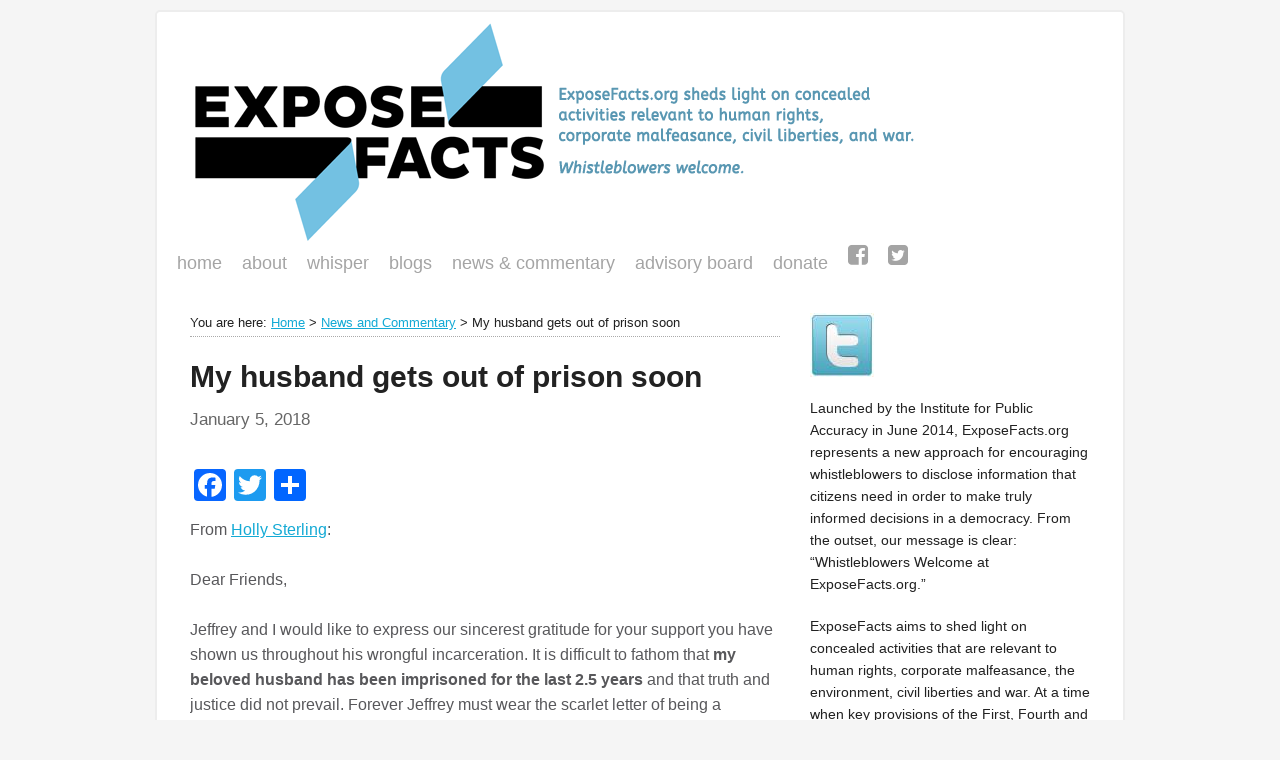

--- FILE ---
content_type: text/html; charset=UTF-8
request_url: https://exposefacts.org/my-husband-gets-out-of-prison-soon/
body_size: 6197
content:
<!DOCTYPE html PUBLIC "-//W3C//DTD XHTML 1.0 Transitional//EN" "http://www.w3.org/TR/xhtml1/DTD/xhtml1-transitional.dtd">
<html xmlns="http://www.w3.org/1999/xhtml" lang="en-US" xml:lang="en-US">
<head profile="http://gmpg.org/xfn/11">
<meta http-equiv="Content-Type" content="text/html; charset=UTF-8" />
<title>My husband gets out of prison soon</title><meta name="robots" content="noodp,noydir" />
<meta name="viewport" content="width=device-width, initial-scale=1.0"/><link rel="alternate" type="application/rss+xml" title="ExposeFacts &raquo; Feed" href="https://exposefacts.org/feed/" />
<link rel="alternate" type="application/rss+xml" title="ExposeFacts &raquo; Comments Feed" href="https://exposefacts.org/comments/feed/" />
<link rel="canonical" href="https://exposefacts.org/my-husband-gets-out-of-prison-soon/" />
		<script type="text/javascript">
			window._wpemojiSettings = {"baseUrl":"https:\/\/s.w.org\/images\/core\/emoji\/72x72\/","ext":".png","source":{"concatemoji":"https:\/\/exposefacts.org\/wp-includes\/js\/wp-emoji-release.min.js?ver=4.4.34"}};
			!function(e,n,t){var a;function i(e){var t=n.createElement("canvas"),a=t.getContext&&t.getContext("2d"),i=String.fromCharCode;return!(!a||!a.fillText)&&(a.textBaseline="top",a.font="600 32px Arial","flag"===e?(a.fillText(i(55356,56806,55356,56826),0,0),3e3<t.toDataURL().length):"diversity"===e?(a.fillText(i(55356,57221),0,0),t=a.getImageData(16,16,1,1).data,a.fillText(i(55356,57221,55356,57343),0,0),(t=a.getImageData(16,16,1,1).data)[0],t[1],t[2],t[3],!0):("simple"===e?a.fillText(i(55357,56835),0,0):a.fillText(i(55356,57135),0,0),0!==a.getImageData(16,16,1,1).data[0]))}function o(e){var t=n.createElement("script");t.src=e,t.type="text/javascript",n.getElementsByTagName("head")[0].appendChild(t)}t.supports={simple:i("simple"),flag:i("flag"),unicode8:i("unicode8"),diversity:i("diversity")},t.DOMReady=!1,t.readyCallback=function(){t.DOMReady=!0},t.supports.simple&&t.supports.flag&&t.supports.unicode8&&t.supports.diversity||(a=function(){t.readyCallback()},n.addEventListener?(n.addEventListener("DOMContentLoaded",a,!1),e.addEventListener("load",a,!1)):(e.attachEvent("onload",a),n.attachEvent("onreadystatechange",function(){"complete"===n.readyState&&t.readyCallback()})),(a=t.source||{}).concatemoji?o(a.concatemoji):a.wpemoji&&a.twemoji&&(o(a.twemoji),o(a.wpemoji)))}(window,document,window._wpemojiSettings);
		</script>
		<style type="text/css">
img.wp-smiley,
img.emoji {
	display: inline !important;
	border: none !important;
	box-shadow: none !important;
	height: 1em !important;
	width: 1em !important;
	margin: 0 .07em !important;
	vertical-align: -0.1em !important;
	background: none !important;
	padding: 0 !important;
}
</style>
<link rel='stylesheet' id='otw_grid_manager-css'  href='https://exposefacts.org/wp-content/plugins/widgetize-pages-light/include/otw_components/otw_grid_manager_light/css/otw-grid.css?ver=1.1' type='text/css' media='all' />
<link rel='stylesheet' id='prose-theme-css'  href='https://exposefacts.org/wp-content/themes/prose/style.css?ver=1.5.2' type='text/css' media='all' />
<link rel='stylesheet' id='dashicons-css'  href='https://exposefacts.org/wp-includes/css/dashicons.min.css?ver=4.4.34' type='text/css' media='all' />
<link rel='stylesheet' id='font-awesome-css'  href='https://exposefacts.org/wp-content/plugins/menu-icons/vendor/codeinwp/icon-picker/css/types/font-awesome.min.css?ver=4.7.0' type='text/css' media='all' />
<link rel='stylesheet' id='menu-icons-extra-css'  href='https://exposefacts.org/wp-content/plugins/menu-icons/css/extra.min.css?ver=0.12.9' type='text/css' media='all' />
<link rel='stylesheet' id='prose_settings_stylesheet-css'  href='https://exposefacts.org/wp-content/uploads/prose/settings.css?ver=1420585697' type='text/css' media='all' />
<link rel='stylesheet' id='prose_custom_stylesheet-css'  href='https://exposefacts.org/wp-content/uploads/prose/custom.css?ver=1420585697' type='text/css' media='all' />
<link rel='stylesheet' id='addtoany-css'  href='https://exposefacts.org/wp-content/plugins/add-to-any/addtoany.min.css?ver=1.15' type='text/css' media='all' />
<link rel='stylesheet' id='jetpack_css-css'  href='https://exposefacts.org/wp-content/plugins/jetpack/css/jetpack.css?ver=3.9.10' type='text/css' media='all' />
<script type='text/javascript' src='https://exposefacts.org/wp-includes/js/jquery/jquery.js?ver=1.11.3'></script>
<script type='text/javascript' src='https://exposefacts.org/wp-includes/js/jquery/jquery-migrate.min.js?ver=1.2.1'></script>
<script type='text/javascript' src='https://exposefacts.org/wp-content/plugins/add-to-any/addtoany.min.js?ver=1.1'></script>
<link rel='https://api.w.org/' href='https://exposefacts.org/wp-json/' />
<link rel="EditURI" type="application/rsd+xml" title="RSD" href="https://exposefacts.org/xmlrpc.php?rsd" />
<link rel="alternate" type="application/json+oembed" href="https://exposefacts.org/wp-json/oembed/1.0/embed?url=https%3A%2F%2Fexposefacts.org%2Fmy-husband-gets-out-of-prison-soon%2F" />
<link rel="alternate" type="text/xml+oembed" href="https://exposefacts.org/wp-json/oembed/1.0/embed?url=https%3A%2F%2Fexposefacts.org%2Fmy-husband-gets-out-of-prison-soon%2F&#038;format=xml" />

<script data-cfasync="false">
window.a2a_config=window.a2a_config||{};a2a_config.callbacks=[];a2a_config.overlays=[];a2a_config.templates={};
(function(d,s,a,b){a=d.createElement(s);b=d.getElementsByTagName(s)[0];a.async=1;a.src="https://static.addtoany.com/menu/page.js";b.parentNode.insertBefore(a,b);})(document,"script");
</script>
<link rel="apple-touch-icon" sizes="57x57" href="/wp-content/uploads/fbrfg/apple-touch-icon-57x57.png">
<link rel="apple-touch-icon" sizes="60x60" href="/wp-content/uploads/fbrfg/apple-touch-icon-60x60.png">
<link rel="apple-touch-icon" sizes="72x72" href="/wp-content/uploads/fbrfg/apple-touch-icon-72x72.png">
<link rel="apple-touch-icon" sizes="76x76" href="/wp-content/uploads/fbrfg/apple-touch-icon-76x76.png">
<link rel="apple-touch-icon" sizes="114x114" href="/wp-content/uploads/fbrfg/apple-touch-icon-114x114.png">
<link rel="apple-touch-icon" sizes="120x120" href="/wp-content/uploads/fbrfg/apple-touch-icon-120x120.png">
<link rel="apple-touch-icon" sizes="144x144" href="/wp-content/uploads/fbrfg/apple-touch-icon-144x144.png">
<link rel="apple-touch-icon" sizes="152x152" href="/wp-content/uploads/fbrfg/apple-touch-icon-152x152.png">
<link rel="apple-touch-icon" sizes="180x180" href="/wp-content/uploads/fbrfg/apple-touch-icon-180x180.png">
<link rel="icon" type="image/png" href="/wp-content/uploads/fbrfg/favicon-32x32.png" sizes="32x32">
<link rel="icon" type="image/png" href="/wp-content/uploads/fbrfg/android-chrome-192x192.png" sizes="192x192">
<link rel="icon" type="image/png" href="/wp-content/uploads/fbrfg/favicon-96x96.png" sizes="96x96">
<link rel="icon" type="image/png" href="/wp-content/uploads/fbrfg/favicon-16x16.png" sizes="16x16">
<link rel="manifest" href="/wp-content/uploads/fbrfg/manifest.json">
<link rel="shortcut icon" href="/wp-content/uploads/fbrfg/favicon.ico">
<meta name="msapplication-TileColor" content="#da532c">
<meta name="msapplication-TileImage" content="/wp-content/uploads/fbrfg/mstile-144x144.png">
<meta name="msapplication-config" content="/wp-content/uploads/fbrfg/browserconfig.xml">
<meta name="theme-color" content="#ffffff"><style type='text/css'>img#wpstats{display:none}</style><link rel="pingback" href="https://exposefacts.org/xmlrpc.php" />
<link href='https://exposefacts.org/fonts/ABeeZee-Italic.otf' rel='stylesheet' type='text/css'>
<link href='https://exposefacts.org/fonts/ABeeZee-Regular.otf' rel='stylesheet' type='text/css'>
<style type="text/css">#header { background: url(https://exposefacts.org/wp-content/uploads/2014/08/expose-facts-headerv3.png) no-repeat !important; }</style>

<!-- Jetpack Open Graph Tags -->
<meta property="og:type" content="article" />
<meta property="og:title" content="My husband gets out of prison soon" />
<meta property="og:url" content="https://exposefacts.org/my-husband-gets-out-of-prison-soon/" />
<meta property="og:description" content="Jeffrey and I would like to express our sincerest gratitude for your support you have shown us throughout his wrongful incarceration. It is difficult to fathom that my beloved husband has been impr…" />
<meta property="article:published_time" content="2018-01-05T21:14:09+00:00" />
<meta property="article:modified_time" content="2018-01-06T16:51:16+00:00" />
<meta property="og:site_name" content="ExposeFacts" />
<meta property="og:image" content="https://s0.wp.com/i/blank.jpg" />
<meta property="og:locale" content="en_US" />
<meta name="twitter:card" content="summary" />

<style id="custom-css-css">.post{margin:0 0 20px}body.postid-1145 .post-info{display:none}body.postid-1145 .ef-byline{display:none}.category-special-coverage .post-1145 .post-info{display:none}.category-special-coverage .post-1145 .ef-byline{display:none}.category-special-coverage .post-1145 .entry-title{display:none}.category-blog .post-1145 .post-info{display:none}.category-blog .post-1145 .ef-byline{display:none}.category-blog .post-1145 .entry-title{display:none}.otw-widget-1 .post-1145{display:none}</style>
</head>
<body class="single single-post postid-1428 single-format-standard custom-header header-image header-full-width content-sidebar"><div id="wrap"><div id="header"><div class="wrap"><div id="title-area"><p id="title"><a href="https://exposefacts.org/">ExposeFacts</a></p><p id="description">For Whistleblowers, Journalism and Democracy</p></div></div></div><div id="subnav"><div class="wrap"><ul id="menu-main-exposefacts-menu" class="menu genesis-nav-menu menu-secondary js-superfish"><li id="menu-item-26" class="menu-item menu-item-type-custom menu-item-object-custom menu-item-home menu-item-26"><a href="https://exposefacts.org">Home</a></li>
<li id="menu-item-86" class="menu-item menu-item-type-post_type menu-item-object-page menu-item-86"><a href="https://exposefacts.org/about-exposefacts/">About</a></li>
<li id="menu-item-1175" class="menu-item menu-item-type-custom menu-item-object-custom menu-item-1175"><a href="https://whisper.exposefacts.org/">WHISPeR</a></li>
<li id="menu-item-401" class="menu-item menu-item-type-taxonomy menu-item-object-category menu-item-has-children menu-item-401"><a href="https://exposefacts.org/blog/">Blogs</a>
<ul class="sub-menu">
	<li id="menu-item-1037" class="menu-item menu-item-type-taxonomy menu-item-object-category menu-item-1037"><a title="John Hanrahan&#8217;s blog" href="https://exposefacts.org/blog/right-to-know-john-hanrahan/">Right to Know &#8211; John Hanrahan</a></li>
	<li id="menu-item-225" class="menu-item menu-item-type-taxonomy menu-item-object-category menu-item-225"><a title="Marcy Wheeler reporting for ExposeFacts" href="https://exposefacts.org/blog/right-to-know/">Marcy Wheeler</a></li>
	<li id="menu-item-657" class="menu-item menu-item-type-taxonomy menu-item-object-category menu-item-657"><a href="https://exposefacts.org/blog/analysis/">Analysis</a></li>
	<li id="menu-item-402" class="menu-item menu-item-type-taxonomy menu-item-object-category menu-item-402"><a title="Reporting on the Jeffrey Sterling trial and the CIA&#8217;s Operation Merlin" href="https://exposefacts.org/blog/special-coverage/">Special Coverage</a></li>
</ul>
</li>
<li id="menu-item-1267" class="menu-item menu-item-type-taxonomy menu-item-object-category current-post-ancestor current-menu-parent current-post-parent menu-item-1267"><a href="https://exposefacts.org/news-commentary/">News &#038; Commentary</a></li>
<li id="menu-item-24" class="menu-item menu-item-type-post_type menu-item-object-page menu-item-24"><a href="https://exposefacts.org/advisory-board/">Advisory Board</a></li>
<li id="menu-item-1032" class="menu-item menu-item-type-post_type menu-item-object-page menu-item-has-children menu-item-1032"><a href="https://exposefacts.org/donate/">Donate</a>
<ul class="sub-menu">
	<li id="menu-item-37" class="menu-item menu-item-type-custom menu-item-object-custom menu-item-37"><a href="https://donatenow.networkforgood.org/exposefacts">Donate to ExposeFacts</a></li>
	<li id="menu-item-1033" class="menu-item menu-item-type-custom menu-item-object-custom menu-item-1033"><a href="https://whisper.networkforgood.com/">Donate to WHISPeR</a></li>
</ul>
</li>
<li id="menu-item-1560" class="menu-item menu-item-type-custom menu-item-object-custom menu-item-1560"><a href="https://www.facebook.com/exposefacts/"><i class="_mi fa fa-facebook-square" aria-hidden="true" style="font-size:1.3em;vertical-align:sub;"></i><span class="visuallyhidden">FB</span></a></li>
<li id="menu-item-1561" class="menu-item menu-item-type-custom menu-item-object-custom menu-item-1561"><a href="https://twitter.com/xposefacts"><i class="_mi fa fa-twitter-square" aria-hidden="true" style="font-size:1.3em;vertical-align:sub;"></i><span class="visuallyhidden">TW</span></a></li>
</ul></div></div><div id="inner"><div id="content-sidebar-wrap"><div id="content" class="hfeed"><div class="breadcrumb">You are here:&nbsp;<a href="https://exposefacts.org/"><span>Home</span></a> &gt; <a href="https://exposefacts.org/news-commentary/"><span>News and Commentary</span></a> &gt; My husband gets out of prison soon</div><div class="post-1428 post type-post status-publish format-standard hentry category-news-commentary entry gs-1 gs-odd gs-even gs-featured-content-entry"><h1 class="entry-title">My husband gets out of prison soon</h1> 
<div class="post-info"><span class="date published time" title="2018-01-05T21:14:09+00:00">January 5, 2018</span>  </div><div class="entry-content"><div class="addtoany_share_save_container addtoany_content addtoany_content_top"><div class="a2a_kit a2a_kit_size_32 addtoany_list" data-a2a-url="https://exposefacts.org/my-husband-gets-out-of-prison-soon/" data-a2a-title="My husband gets out of prison soon"><a class="a2a_button_facebook" href="https://www.addtoany.com/add_to/facebook?linkurl=https%3A%2F%2Fexposefacts.org%2Fmy-husband-gets-out-of-prison-soon%2F&amp;linkname=My%20husband%20gets%20out%20of%20prison%20soon" title="Facebook" rel="nofollow noopener" target="_blank"></a><a class="a2a_button_twitter" href="https://www.addtoany.com/add_to/twitter?linkurl=https%3A%2F%2Fexposefacts.org%2Fmy-husband-gets-out-of-prison-soon%2F&amp;linkname=My%20husband%20gets%20out%20of%20prison%20soon" title="Twitter" rel="nofollow noopener" target="_blank"></a><a class="a2a_dd addtoany_share_save addtoany_share" href="https://www.addtoany.com/share"></a></div></div><p>From <a href="http://act.rootsaction.org/o/6503/t/0/blastContent.jsp?email_blast_KEY=210393" target="_blank">Holly Sterling</a>:</p>
<p>Dear Friends,</p>
<p>Jeffrey and I would like to express our sincerest gratitude for your support you have shown us throughout his wrongful incarceration. It is difficult to fathom that <strong>my beloved husband has been imprisoned for the last 2.5 years</strong> and that truth and justice did not prevail. Forever Jeffrey must wear the scarlet letter of being a supposed traitor to his country. The country he still loves.</p>
<p>As the new year begins, we are preparing for Jeffrey&#8217;s transfer to a halfway house scheduled for January 16, 2018, where he will complete the remainder of his sentence. <strong>This new year brings hope that we can begin the arduous journey of rebuilding our life that the government vehemently destroyed.</strong></p>
<p>Jeffrey is faced with the daunting task of obtaining employment with seven felony convictions of espionage. He is <strong>an intelligent, ethical, and compassionate man</strong> who desires to once again contribute to our world.</p>
<p>Please continue to <a href="https://www.gofundme.com/jeffrey-sterling-homecoming"><strong>support</strong></a> us and assist in Jeffrey&#8217;s homecoming.</p>
<p>Your help for the <a href="https://www.gofundme.com/jeffrey-sterling-homecoming"><strong>Jeffrey Sterling Homecoming Fund</strong></a> will assist with a plane ticket for Jeffrey from Denver Colorado (near where he has been in prison) to Saint Louis Missouri; public transportation expenses for Jeffrey to attend job interviews and medical appointments, as we only have one vehicle; a cell phone; and other expenses that will be necessary for Jeffrey to rebuild his life.</p>
<p><strong>Jeffrey and I thank each of you</strong> for your genuine concern, direct actions you have taken to assist us in trying to obtain justice and medical care, and your generous financial contributions. <strong>We remain eternally grateful and humbled by the outpouring of goodwill we have received.</strong> Every one of you has had a direct positive impact in our daily life sustaining our fortitude against this gross miscarriage of justice.</p>
<p>We wish all of you and your families a healthy, peaceful, and happy new year.</p>
<p>Fondly,<br />
Holly Sterling</p>
 <!--<rdf:RDF xmlns:rdf="http://www.w3.org/1999/02/22-rdf-syntax-ns#"
			xmlns:dc="http://purl.org/dc/elements/1.1/"
			xmlns:trackback="http://madskills.com/public/xml/rss/module/trackback/">
		<rdf:Description rdf:about="https://exposefacts.org/my-husband-gets-out-of-prison-soon/"
    dc:identifier="https://exposefacts.org/my-husband-gets-out-of-prison-soon/"
    dc:title="My husband gets out of prison soon"
    trackback:ping="https://exposefacts.org/my-husband-gets-out-of-prison-soon/trackback/" />
</rdf:RDF>-->
</div></div></div><div id="sidebar" class="sidebar widget-area"><div id="text-2" class="widget widget_text"><div class="widget-wrap">			<div class="textwidget"><p><a href="https://twitter.com/xposefacts" target="_blank"><img class="noborder" src="https://exposefacts.org/wp-content/uploads/2014/06/twitter.jpg" border="0"></a></p>
<p>Launched by the Institute for Public Accuracy in June 2014, ExposeFacts.org represents a new approach for encouraging whistleblowers to disclose information that citizens need in order to make truly informed decisions in a democracy. From the outset, our message is clear: “Whistleblowers Welcome at ExposeFacts.org.”</p>
<p>ExposeFacts aims to shed light on concealed activities that are relevant to human rights, corporate malfeasance, the environment, civil liberties and war. At a time when key provisions of the First, Fourth and Fifth Amendments are under assault, we are standing up for a free press, privacy, transparency and due process as we seek to reveal official information—whether governmental or corporate—that the public has a right to know. <a href="https://exposefacts.org/about-exposefacts/">More information</a></p>
</div>
		</div></div>
</div></div></div></div><div id="footer" class="footer"><div class="wrap"><div class="gototop" align="right"><p><a href="#wrap" rel="nofollow">Return to top of page</a></p></div><div class="creds"><p><strong>Institute for Public Accuracy</strong><br>
1714 Franklin Street #100-133<br>Oakland, CA 94612<br><a href="mailto:info@exposefacts.org">info@exposefacts.org</a> <br> [Please note: not secure communication] <br><br>Site by <a href="http://redkitten.com" target="blank">redkitten.com</a> & <a href="http://nigelparry.net" target="_blank">nigelparry.net</a></p></div></div></div>	<div style="display:none">
	</div>
<script type='text/javascript' src='https://s0.wp.com/wp-content/js/devicepx-jetpack.js?ver=202604'></script>
<script type='text/javascript' src='https://exposefacts.org/wp-includes/js/hoverIntent.min.js?ver=1.8.1'></script>
<script type='text/javascript' src='https://exposefacts.org/wp-content/themes/genesis/lib/js/menu/superfish.min.js?ver=1.7.5'></script>
<script type='text/javascript' src='https://exposefacts.org/wp-content/themes/genesis/lib/js/menu/superfish.args.min.js?ver=2.2.7'></script>
<script type='text/javascript' src='https://exposefacts.org/wp-content/themes/genesis/lib/js/menu/superfish.compat.min.js?ver=2.2.7'></script>
<script type='text/javascript' src='https://exposefacts.org/wp-includes/js/wp-embed.min.js?ver=4.4.34'></script>
<script type='text/javascript' src='https://stats.wp.com/e-202604.js' async defer></script>
<script type='text/javascript'>
	_stq = window._stq || [];
	_stq.push([ 'view', {v:'ext',j:'1:3.9.10',blog:'88305926',post:'1428',tz:'0',srv:'exposefacts.org'} ]);
	_stq.push([ 'clickTrackerInit', '88305926', '1428' ]);
</script>
</body>
</html>


--- FILE ---
content_type: text/css
request_url: https://exposefacts.org/wp-content/uploads/prose/settings.css?ver=1420585697
body_size: 1101
content:
/* This file is auto-generated from the settings page. Any direct edits here will be lost if the settings page is saved */
body, p {
	color: #58585b;
	font-family: inherit;
	font-size: 16px;
	line-height: 1.6;
}
a, a:visited {
	color: #c61a1a;
	text-decoration: underline;
}
a:hover {
	color: #c61a1a;
	text-decoration: none;
}
#wrap {
	background-color: #ffffff;
	margin: 10px auto 10px;
	padding: 10px;
	border: 2px solid #ededed;
	-moz-border-radius: 5px;
	-webkit-border-radius: 5px;
	border-radius: 5px;
	-moz-box-shadow: none;
	-webkit-box-shadow: none;
}
#header {
	height: 220px;
	max-width: 940px;
	background-color: #ffffff;
}
#title-area {
	width: 940px;
}
#title-area #title  {
	padding-top: 30px;
	padding-left: 20px;
}
.header-image #title-area, .header-image #title-area #title, .header-image #title-area #title a {
	width: 940px;
	height: 220px;
}
#title-area #title a, #title-area #title a:hover {
	color: #222222;
	font-family: 'Palatino Linotype', 'Book Antiqua', Palatino, serif;
	font-size: 36px;
}
#title-area #description {
	color: #999999;
	font-family: 'Palatino Linotype', 'Book Antiqua', Palatino, serif;
	font-size: 15px;
	padding-left: 20px;
	padding-top: 0;
	font-style: normal;
}
#header .widget-area {
	width: 0;
}
#nav {
	background-color: #f5f5f5;
	font-family: 'Palatino Linotype', 'Book Antiqua', Palatino, serif;
	font-size: 13px;
	text-transform: uppercase;
	border: 1px solid #dddddd;
}
#nav .wrap {
	border: 1px solid #ffffff;
}
#nav li a {
	background-color: #f5f5f5;
	color: #666666;
	text-decoration: none;
}
#nav li.right a, #nav li.rss a, #nav li.twitter a {
	color: #666666;
}
#nav li a:hover, #nav li a:active, #nav .current_page_item a, #nav .current-menu-item a {
	background-color: #444444;
	color: #ffffff;
	text-decoration: none;
}
#nav li.right a:hover, #nav li.rss a:hover, #nav li.twitter a:hover {
	color: #666666;
}
#nav li li a, #nav li li a:link, #nav li li a:visited {
	background-color: #f5f5f5;
	color: #666666;
}
#nav li li a:hover, #nav li li a:active {
	background-color: #444444;
	color: #ffffff;
}
#subnav {
	background-color: #ffffff;
	font-family: inherit;
	font-size: 18px;
	text-transform: lowercase;
	border: 0 none #dddddd;
}
#subnav .wrap {
	border: 0 none #ffffff;
}
#subnav li a {
	background-color: #ffffff;
	color: #a4a4a4;
	text-decoration: none;
}
#subnav li a:hover, #subnav li a:active, #subnav .current_page_item a, #subnav .current-menu-item a {
	background-color: #ffffff;
	color: #14aad5;
	text-decoration: none;
}
#subnav li li a, #subnav li li a:link, #subnav li li a:visited {
	background-color: #ffffff;
	color: #a4a4a4;
}
#subnav li li a:hover, #subnav li li a:active {
	background-color: #ffffff;
	color: #14aad5;
}
.breadcrumb {
	color: #222222;
	text-transform: none;
	font-size: 13px;
	border-bottom: 1px dotted #aaaaaa;
}
.post-info {
	background-color: #f5f5f5;
	color: #666666;
	text-transform: none;
	font-size: 13px;
}
.post-meta {
	background-color: #f5f5f5;
	color: #666666;
	text-transform: none;
	font-size: 13px;
}
blockquote {
	font-style: normal;
	background-color: #f5f5f5;
	border: 1px solid #dddddd;
}
blockquote p {
	color: #555555;
	font-family: 'Palatino Linotype', 'Book Antiqua', Palatino, serif;
	font-size: 16px;
}
p.notice {
	color: #555555;
	font-family: 'Palatino Linotype', 'Book Antiqua', Palatino, serif;
	font-size: 16px;
	font-style: normal;
	background-color: #f5f8fa;
	border: 1px solid #d7e8f0;
}
h1, h2, h3, h4, h5, h6 {
	font-family: Arial, Helvetica, sans-serif;
	font-style: normal;
	font-weight: bold;
	text-transform: none;
}
h1 {
	font-size: 30px;
	color: #222222;
}
h2 {
	font-size: 30px;
	color: #222222;
}
h2 a, h2 a:visited {
	color: #222222;
	text-decoration: none;
}
h2 a:hover {
	color: #c61a1a;
	text-decoration: none;
}
h3 {
	font-size: 24px;
	color: #222222;
}
h4 {
	font-size: 20px;
	color: #222222;
}
h5 {
	font-size: 18px;
	color: #222222;
}
h6 {
	font-size: 16px;
	color: #222222;
}
.widget-area h4 {
	color: #222222;
	font-family: inherit;
	font-size: 16px;
	font-style: normal;
	font-weight: bold;
	border-bottom: 1px dotted #aaaaaa;
	text-transform: none;
}
.sidebar, .sidebar p {
	color: #222222;
	font-family: inherit;
	font-size: 14px;
}
#footer-widgets {
	background-color: #f5f5f5;
	border: 1px solid #dddddd;
}
#footer-widgets h4 {
	color: #222222;
	font-family: inherit;
	font-size: 16px;
	font-style: normal;
	font-weight: bold;
	border-bottom: 1px dotted #aaaaaa;
	text-transform: none;
}
#footer-widgets a, #footer-widgets a:visited, #footer-widgets li a, #footer-widgets li a:visited {
	color: #222222;
	text-decoration: none;
}
#footer-widgets a:hover, #footer-widgets li a:hover {
	color: #222222;
	text-decoration: underline;
}
#footer, #footer p {
	color: #222222;
	font-size: 14px;
	font-weight: normal;
	text-transform: none;
}
#footer a, #footer a:visited {
	color: #222222;
	text-decoration: none;
}
#footer a:hover {
	color: #222222;
	text-decoration: underline;
}
.s, #author, #email, #url, #comment, .enews #subbox, .prose-input {
	color: #666666;
	font-family: 'Palatino Linotype', 'Book Antiqua', Palatino, serif;
	font-style: normal;
	background-color: #f5f5f5;
	border: 1px solid #dddddd;
}
input[type="button"], input[type="submit"], .prose-button {
	background-color: #444444;
	color: #ffffff;
	text-transform: uppercase;
	font-family: 'Palatino Linotype', 'Book Antiqua', Palatino, serif;
	font-size: 13px;
}
input:hover[type="button"], input:hover[type="submit"], .prose-button:hover {
	background-color: #222222;
}
